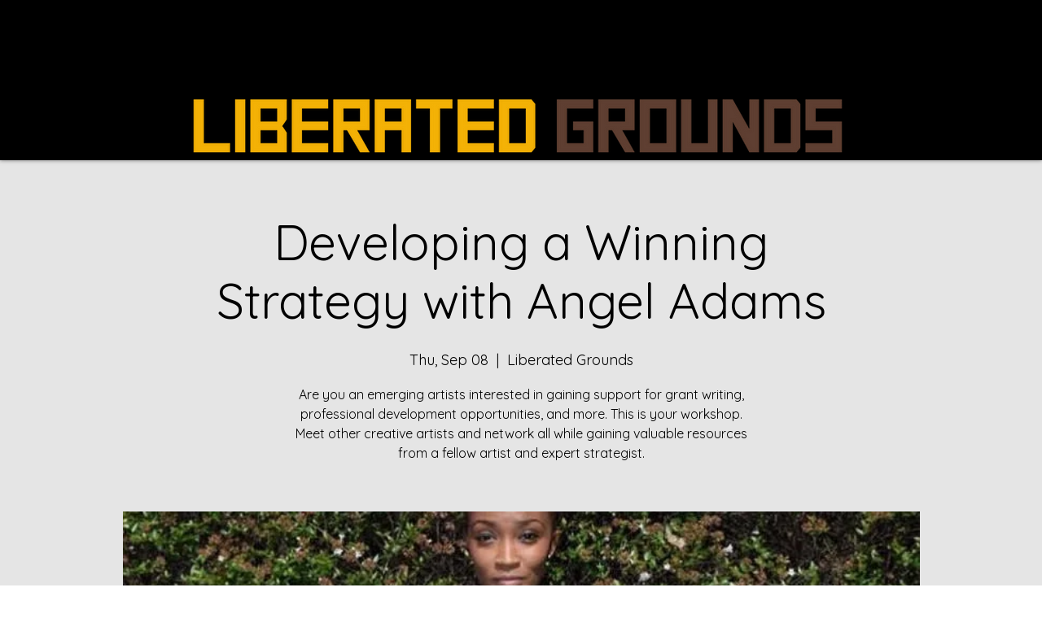

--- FILE ---
content_type: text/html; charset=utf-8
request_url: https://www.google.com/recaptcha/api2/aframe
body_size: 267
content:
<!DOCTYPE HTML><html><head><meta http-equiv="content-type" content="text/html; charset=UTF-8"></head><body><script nonce="5FlTl82MWhdrf3FzgS9-1Q">/** Anti-fraud and anti-abuse applications only. See google.com/recaptcha */ try{var clients={'sodar':'https://pagead2.googlesyndication.com/pagead/sodar?'};window.addEventListener("message",function(a){try{if(a.source===window.parent){var b=JSON.parse(a.data);var c=clients[b['id']];if(c){var d=document.createElement('img');d.src=c+b['params']+'&rc='+(localStorage.getItem("rc::a")?sessionStorage.getItem("rc::b"):"");window.document.body.appendChild(d);sessionStorage.setItem("rc::e",parseInt(sessionStorage.getItem("rc::e")||0)+1);localStorage.setItem("rc::h",'1768762258735');}}}catch(b){}});window.parent.postMessage("_grecaptcha_ready", "*");}catch(b){}</script></body></html>